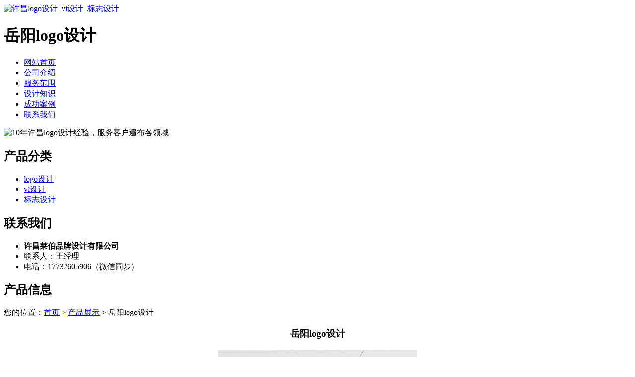

--- FILE ---
content_type: text/html; charset=utf-8
request_url: http://www.xuchangvi.cn/product/20220629165509.html
body_size: 5287
content:
<!DOCTYPE html PUBLIC "-//W3C//DTD XHTML 1.0 Transitional//EN" "http://www.w3.org/TR/xhtml1/DTD/xhtml1-transitional.dtd">
<html xmlns="http://www.w3.org/1999/xhtml">
<head>
<meta http-equiv="Content-Type" content="text/html; charset=utf-8" />
<title>岳阳logo设计 - 许昌莱伯品牌设计有限公司</title>
<link rel="stylesheet" type="text/css" href="http://www.xuchangvi.cn/templets/default/css/style.css"/>
</head>
<body>
<div class="wrap">
  <div class="tou">
    <div class="toutop">
      <div class="logo"> <a href="http://www.xuchangvi.cn"><img src="http://www.xuchangvi.cn/templets/default/images/logo.jpg" alt="许昌logo设计_vi设计_标志设计" /></a> </div>
      <div class="rexian">
        <h1>岳阳logo设计</h1>
      </div>
      <div class="clear"></div>
    </div>
    <ul class="nav">
                  <li><a href="http://www.xuchangvi.cn/" title="网站首页">网站首页</a></li>
            <li><a href="http://www.xuchangvi.cn/article/about.html" title="公司介绍">公司介绍</a></li>
            <li><a href="http://www.xuchangvi.cn/category/chanpin/" title="服务范围">服务范围</a></li>
            <li><a href="http://www.xuchangvi.cn/category/news/" title="设计知识">设计知识</a></li>
            <li><a href="http://www.xuchangvi.cn/article/anli.html" title="成功案例">成功案例</a></li>
            <li><a href="http://www.xuchangvi.cn/article/contact.html" title="联系我们">联系我们</a></li>
            <div class="clear"></div>
    </ul>
    <div class="clear"></div>
  </div>
</div>
<div class="banner"> <img src="http://www.xuchangvi.cn/templets/default/images/banner1.jpg" alt="10年许昌logo设计经验，服务客户遍布各领域" /> </div><div class="wrap">
  <div class="main"> <div class="left">
  <div class="neifenlei">
    <h2><a>产品分类</a></h2>
    <ul>
                        <li><a href="http://www.xuchangvi.cn/category/logo/">logo设计</a></li>
            <li><a href="http://www.xuchangvi.cn/category/vi/">vi设计</a></li>
            <li><a href="http://www.xuchangvi.cn/category/biaozhi/">标志设计</a></li>
                  <div class="clear"></div>
    </ul>
    <div class="clear"></div>
  </div>
  <div class="lianxi">
    <h2><a>联系我们</a></h2>
    <ul>
     <li><b>许昌莱伯品牌设计有限公司</b></li>
        <li>联系人：王经理</li>
<li>电话：17732605906（微信同步）</li>
      <div class="clear"></div>
    </ul>
    <div class="clear"></div>
  </div>
</div>    <div class="right">
      <div class="company">
        <div class="tit">
          <h2>产品信息</h2>
          <div class="weizhi">您的位置：<a href="http://www.xuchangvi.cn">首页</a> > <a href="http://www.xuchangvi.cn/category/chanpin/">产品展示</a> > 岳阳logo设计</div>
          <div class="clear"></div>
        </div>
        <div class="xinlongchanpinzhanshi">
          <center>
            <h3>岳阳logo设计</h3>
          </center>
          <p style="text-align:center"> <img src="/uploads/20220629/logo20.jpg"  alt="岳阳logo设计" /></p>
          <p><p>logo是一种信息传递的载体，是以商品、企业、网站为主题的设计。logo设计的表现形式是设计师进行logo创意的基础，灵感创意要通过这些表现形式来实现。因此，在进行<a href="http://www.xuchangvi.cn/">许昌logo设计</a>时，设计师一定要掌握这些设计常识，才能做出好的logo设计。许昌logo设计的表现形式有哪些?一般来说logo设计具有良好的传播特征，具有展示、沟通的功能，引起消费者的关注，加深记忆，增强美感。logo设计的表现形式一般包括特征图案、特征字体和合成字体。</p><p>1.特征图案特征图案这一表现形式，它是logo设计的表象符号。为了让消费者对特殊图案形成长久的记忆，设计师需要正确把握特殊图案设计的各个要素，使这些要素得到恰当的体现，从而加强消费者对品牌的沟通和理解。</p><p>2.特征字体企业在进行沟通、宣传等活动时，反复使用的被标识体名称或产品名称需要以相同的文字形式来统一表现。在设计特殊字体时，设计师应该要追求具有清晰、容易理解、能准确表达思想的特殊字体。此外，品牌还应该追求logo字体与整体设计风格的统一，从而追求最佳的logo设计效果。</p><p>3.合成字体合成字体就是表象、表意的综合，它兼顾了文字和图案，具有二者的双重属性。设计师需要注意的是，一个设计比较好的合成字不仅可以通过文字造型方便消费者理解，还可以给人留下深刻的印象。这样的logo设计通过图案和文字的展示，给人们带来视觉上的冲击力，吸引到消费者的注意，从而提高品牌的效应，这是logo设计的最终目标。</p><p>色彩是vi基础要素设计中的重要一环，对企业vi设计有着非常重要的作用。为了打造更优秀的vi设计，我们应该如何搭配vi设计的色彩呢?其实，关于色彩搭配的书籍有很多，我们不可能一一为大家阐述。在此，我们仅仅是为大家提供一些vi色彩搭配的技巧。vi设计的色彩搭配有三种基本方法，如下：</p><p>1、 原色搭配。原色色彩单纯、强烈、鲜艳夺目，具有显著的艺术效果和传播效果。比如，橘色能够使vi设计变得更加柔美，富有女性气质;而深蓝使vi设计更具科技感和冷静感，更适合一些男性受众。</p><p>2、 互补色相互配合互补色的对比比较鲜明，使vi设计的图形显得醒目鲜艳，能够给人以很强的视觉冲击效果。具体我们可以这样操作，先选择一种vi色彩，然后再选择它的对比色。比如，蓝色与灰色，两者如果结合使用，必然会使蓝色部分更加突出。</p><p>3、 同类色相配合我们可以在vi设计的时候先选择一种色彩，然后调整色彩的透明度或者饱和度，如用橘红、橘黄、中黄、浅黄进行搭配，形成由浅入深的过渡色视觉，能表达出动态感，使vi设计的页面看起来色彩统一，有层次感。在vi设计的色彩搭配时，我们还需要注意一些误区：色彩不是越多越好，尽量把vi设计的颜色控制在三种以内。</p><p>此外，vi设计的背景色与正文的对比要尽量大，但是不要使用花纹繁复的图案作为背景，以便突出主要的文字信息。上述就是vi设计的色彩如何搭配的文章介绍，希望上述文章能够帮助到大家。如果你在看完文章之后，还有不明白的地方，你可以点击这里，进行在线咨询。</p><p>医院VI设计是医院的核心，能够将医院理念和医院文化以及服务内容转化成标志，为医院塑造出好的形象，得到更多人的认可，所以医院VI设计对医院具有很大的影响力。　　</p><p>医院是一个比较特殊的公共场所，复杂的科室和走道都会对病患有一定的影响。医院VI系统主要也是为病人设计，所以医院VI设计需要一患者为中心，倒灶出一个舒适的就医环境。　　</p><p>医院VI与医院经营理念和医院的行为活动，他们之间都有相互的作用，是打造医院形象的三大支柱，而VI系统是树立医院形象上起着直接的作用，也是现在医院的一种战略方式，需要具备以下的功能：　　</p><p>第一：识别功能　　医院VI设计和导入，可以有效促进医院与其他医院的区别，现在很多医院的服务、技术、医疗设施逗差不多，只有导入VI，树立起良好的医院形象，提升医院的竞争力，在同行中获得更多人的认可。　　</p><p>第二：应变功能　　在千变万化的时代，医院是要随机应变，“变”是绝对的，不变是相对的，医院导入VI系统让医院有一定的应变能力。与其他医院相比的独特，具有一定的创新力，通过这种“应变”打造自己独特的形象，达到识别的效果。　　</p><p>第三：传播功能　　医院VI设计是可以确保信息传播的统一性和独特性。在医院的战略当中，VI系统设计是很重要。在竞争激烈的市场当中，采用统一的VI系统，通过媒体扩散出去，才能打造出个性化的视觉形象，便于大众群体的认知。　　</p><p>医院VI设计展示出医院文化，同时也可以展示出医院的情怀，利用醒目的VI设计，展现出医院的情怀，给人们留下深刻印象，可以在行业中发挥出很大效果。</p><p>人们在进行设计的时候不是盲目性的，必须秉持一定的技术理念，保持观点上的先进性，这样才可以突出产品的特色来，进而激起大家购买产品的欲望。想要达到这个效果，必须充分对vi设计的艺术性有很好的理解。Vi设计有很好的关注注意是标志应达到的视觉效果。一个好的标志应该是有吸引力的，并给人以强烈的视觉冲击。因为只有引起人们的注意，标志所传达的信息才能对人们产生影响。</p><p>在标志设计中，注重对比和视觉形象的鲜明生动，是重要的形式元素。尤其是公共标识设计，不仅要求在常规环境中具有强烈的视觉冲击力，还要求在各种不同的环境条件下都能保持强烈的视觉冲击力。商标设计还要求在各种不同的应用中，能够保持良好的商标视觉形象，使商标无论是在商品的包装上，还是在各种媒体的宣传中，都能起到突出品牌的积极作用。</p><p>Vi设计具有出色的表现形式图形，一个成功的企业网站有一个独特的身份，那就是品牌形象。打造高品质、有感染力、有感染力的品牌形象，需要有一个优秀的LOGO作为载体。一般来说，用户在浏览企业客户的网站时，只会看一眼页面头部的LOGO。但是，企业网站的整体形象和色彩，以及横幅图片和文案设计，都离不开LOGO的影响。</p><p>vi设计的传媒性作为具有传媒特性的标志,为了在有效的空间内实现所有的视觉识别功能，一般是通过特殊的图案和文字的组合来实现对被标记体的呈现、解释、交流和交流，从而引导观众的兴趣，达到提升知名度和记忆力的目的。表现形式的组合一般分为特殊图案、特殊字体和合成字体。</p><p><br/></p></p>
          <div>
            <p>               上一产品：
               <a href="http://www.xuchangvi.cn/product/20220629165444.html">益阳logo设计</a>  </p>
            <p>               下一产品：
               <a href="http://www.xuchangvi.cn/product/20220629165543.html">濮阳logo设计</a>  </p>
          </div>
          <div class="clear"></div>
        </div>
        <div class="clear"></div>
      </div>
      <div class="company">
        <div class="tit">
          <h2>最新文章</h2>
          <div class="clear"></div>
        </div>
        <ul class="xinlongxinwen">
                                  <li><a href="http://www.xuchangvi.cn/article/20241212165026.html" title="长葛工业logo设计的关键要点和策略" target="_blank">长葛工业logo设计的关键要点和策略</a><span>[ 2025-01-11 ]</span></li>
                        <li><a href="http://www.xuchangvi.cn/article/20241212165014.html" title="长葛工业logo设计应该如何进行呢？" target="_blank">长葛工业logo设计应该如何进行呢？</a><span>[ 2025-01-10 ]</span></li>
                        <li><a href="http://www.xuchangvi.cn/article/20241212165001.html" title="襄城工业品牌设计：塑造行业领先地位的关键" target="_blank">襄城工业品牌设计：塑造行业领先地位的关键</a><span>[ 2025-01-09 ]</span></li>
                        <li><a href="http://www.xuchangvi.cn/article/20241212164947.html" title="襄城工业品牌设计关键的步骤和策略" target="_blank">襄城工业品牌设计关键的步骤和策略</a><span>[ 2025-01-08 ]</span></li>
                        <li><a href="http://www.xuchangvi.cn/article/20241212164935.html" title="襄城餐饮品牌设计的具体要求" target="_blank">襄城餐饮品牌设计的具体要求</a><span>[ 2025-01-07 ]</span></li>
                        <li><a href="http://www.xuchangvi.cn/article/20241212164921.html" title="襄城餐饮品牌设计的核心要求" target="_blank">襄城餐饮品牌设计的核心要求</a><span>[ 2025-01-06 ]</span></li>
                    </ul>
        <div class="clear"></div>
      </div>
    </div>
    <div class="clear"></div>
  </div>
</div>
<div class="foot">
  <div class="wrap">
    <p>版权所有：<a href="http://www.xuchangvi.cn" title="许昌logo设计_vi设计_标志设计">许昌莱伯品牌设计有限公司</a>&nbsp;&nbsp;<script>
(function(){
    var bp = document.createElement('script');
    var curProtocol = window.location.protocol.split(':')[0];
    if (curProtocol === 'https') {
        bp.src = 'https://zz.bdstatic.com/linksubmit/push.js';
    }
    else {
        bp.src = 'http://push.zhanzhang.baidu.com/push.js';
    }
    var s = document.getElementsByTagName("script")[0];
    s.parentNode.insertBefore(bp, s);
})();
</script>&nbsp;<a href="/sitemap.xml" target="_blank">网站地图</a>&nbsp;&nbsp;技术支持QQ/微信：1766534168</p>
  </div>
</div></body>
</html>